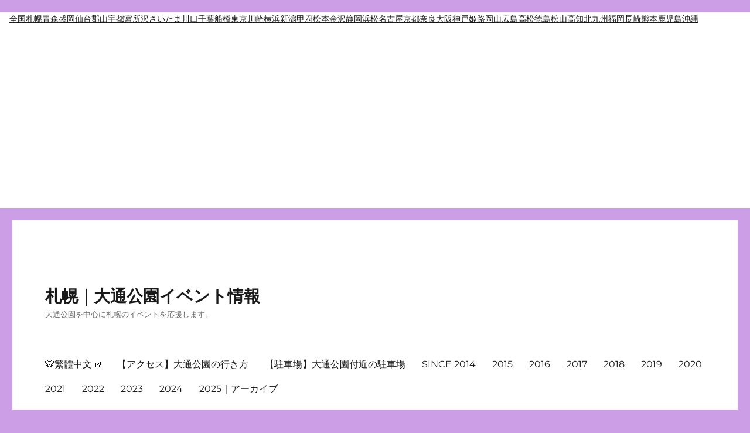

--- FILE ---
content_type: text/html; charset=utf-8
request_url: https://www.google.com/recaptcha/api2/aframe
body_size: 267
content:
<!DOCTYPE HTML><html><head><meta http-equiv="content-type" content="text/html; charset=UTF-8"></head><body><script nonce="b6SsHBdSqaUMD08eUU3xQg">/** Anti-fraud and anti-abuse applications only. See google.com/recaptcha */ try{var clients={'sodar':'https://pagead2.googlesyndication.com/pagead/sodar?'};window.addEventListener("message",function(a){try{if(a.source===window.parent){var b=JSON.parse(a.data);var c=clients[b['id']];if(c){var d=document.createElement('img');d.src=c+b['params']+'&rc='+(localStorage.getItem("rc::a")?sessionStorage.getItem("rc::b"):"");window.document.body.appendChild(d);sessionStorage.setItem("rc::e",parseInt(sessionStorage.getItem("rc::e")||0)+1);localStorage.setItem("rc::h",'1768779312476');}}}catch(b){}});window.parent.postMessage("_grecaptcha_ready", "*");}catch(b){}</script></body></html>